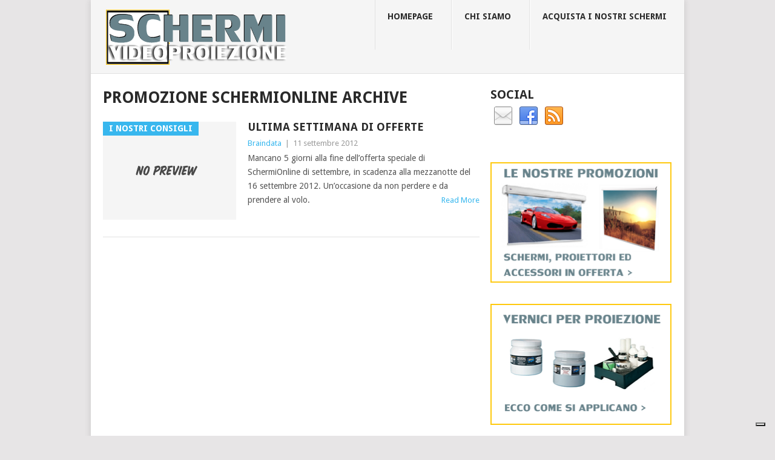

--- FILE ---
content_type: text/html; charset=UTF-8
request_url: https://blog.schermionline.it/tag/promozione-schermionline/
body_size: 6611
content:
<!DOCTYPE html>
<html class="no-js" lang="it-IT">
<head>
	<meta charset="UTF-8">
	<!-- Always force latest IE rendering engine (even in intranet) & Chrome Frame -->
	<!--[if IE ]>
	<meta http-equiv="X-UA-Compatible" content="IE=edge,chrome=1">
	<![endif]-->
	<link rel="profile" href="https://gmpg.org/xfn/11" />
	<title>promozione schermionline</title>
		<link rel="icon" href="https://www.blog.schermionline.it/wp-content/uploads/2013/10/favicon.ico" type="image/x-icon" />
<!--iOS/android/handheld specific -->
<link rel="apple-touch-icon" href="https://blog.schermionline.it/wp-content/themes/point/apple-touch-icon.png" />
<meta name="viewport" content="width=device-width, initial-scale=1, maximum-scale=1">
<meta name="apple-mobile-web-app-capable" content="yes">
<meta name="apple-mobile-web-app-status-bar-style" content="black">
	<link rel="pingback" href="https://blog.schermionline.it/xmlrpc.php" />
	<!-- Google Tag Manager -->
<script>(function(w,d,s,l,i){w[l]=w[l]||[];w[l].push({'gtm.start':
new Date().getTime(),event:'gtm.js'});var f=d.getElementsByTagName(s)[0],
j=d.createElement(s),dl=l!='dataLayer'?'&l='+l:'';j.async=true;j.src=
'https://www.googletagmanager.com/gtm.js?id='+i+dl;f.parentNode.insertBefore(j,f);
})(window,document,'script','dataLayer','GTM-M222DZV');</script>
<!-- End Google Tag Manager -->

<!-- All in One SEO Pack 2.3.6 by Michael Torbert of Semper Fi Web Design[314,369] -->
<meta name="robots" content="noindex,follow" />

<link rel="canonical" href="https://blog.schermionline.it/tag/promozione-schermionline/" />
<!-- /all in one seo pack -->
<link rel="alternate" type="application/rss+xml" title="blog.schermionline.it &raquo; Feed" href="https://blog.schermionline.it/feed/" />
<link rel="alternate" type="application/rss+xml" title="blog.schermionline.it &raquo; Feed dei commenti" href="https://blog.schermionline.it/comments/feed/" />
<link rel="alternate" type="application/rss+xml" title="blog.schermionline.it &raquo; promozione schermionline Feed del tag" href="https://blog.schermionline.it/tag/promozione-schermionline/feed/" />
<!-- This site uses the Google Analytics by MonsterInsights plugin v7.10.4 - Using Analytics tracking - https://www.monsterinsights.com/ -->
<!-- Note: MonsterInsights is not currently configured on this site. The site owner needs to authenticate with Google Analytics in the MonsterInsights settings panel. -->
<!-- No UA code set -->
<!-- / Google Analytics by MonsterInsights -->
		<script type="text/javascript">
			window._wpemojiSettings = {"baseUrl":"https:\/\/s.w.org\/images\/core\/emoji\/72x72\/","ext":".png","source":{"concatemoji":"https:\/\/blog.schermionline.it\/wp-includes\/js\/wp-emoji-release.min.js?ver=4.5.32"}};
			!function(e,o,t){var a,n,r;function i(e){var t=o.createElement("script");t.src=e,t.type="text/javascript",o.getElementsByTagName("head")[0].appendChild(t)}for(r=Array("simple","flag","unicode8","diversity"),t.supports={everything:!0,everythingExceptFlag:!0},n=0;n<r.length;n++)t.supports[r[n]]=function(e){var t,a,n=o.createElement("canvas"),r=n.getContext&&n.getContext("2d"),i=String.fromCharCode;if(!r||!r.fillText)return!1;switch(r.textBaseline="top",r.font="600 32px Arial",e){case"flag":return r.fillText(i(55356,56806,55356,56826),0,0),3e3<n.toDataURL().length;case"diversity":return r.fillText(i(55356,57221),0,0),a=(t=r.getImageData(16,16,1,1).data)[0]+","+t[1]+","+t[2]+","+t[3],r.fillText(i(55356,57221,55356,57343),0,0),a!=(t=r.getImageData(16,16,1,1).data)[0]+","+t[1]+","+t[2]+","+t[3];case"simple":return r.fillText(i(55357,56835),0,0),0!==r.getImageData(16,16,1,1).data[0];case"unicode8":return r.fillText(i(55356,57135),0,0),0!==r.getImageData(16,16,1,1).data[0]}return!1}(r[n]),t.supports.everything=t.supports.everything&&t.supports[r[n]],"flag"!==r[n]&&(t.supports.everythingExceptFlag=t.supports.everythingExceptFlag&&t.supports[r[n]]);t.supports.everythingExceptFlag=t.supports.everythingExceptFlag&&!t.supports.flag,t.DOMReady=!1,t.readyCallback=function(){t.DOMReady=!0},t.supports.everything||(a=function(){t.readyCallback()},o.addEventListener?(o.addEventListener("DOMContentLoaded",a,!1),e.addEventListener("load",a,!1)):(e.attachEvent("onload",a),o.attachEvent("onreadystatechange",function(){"complete"===o.readyState&&t.readyCallback()})),(a=t.source||{}).concatemoji?i(a.concatemoji):a.wpemoji&&a.twemoji&&(i(a.twemoji),i(a.wpemoji)))}(window,document,window._wpemojiSettings);
		</script>
		<style type="text/css">
img.wp-smiley,
img.emoji {
	display: inline !important;
	border: none !important;
	box-shadow: none !important;
	height: 1em !important;
	width: 1em !important;
	margin: 0 .07em !important;
	vertical-align: -0.1em !important;
	background: none !important;
	padding: 0 !important;
}
</style>
<link rel='stylesheet' id='nextgen_gallery_related_images-css'  href='https://blog.schermionline.it/wp-content/plugins/nextgen-gallery/products/photocrati_nextgen/modules/nextgen_gallery_display/static/nextgen_gallery_related_images.css?ver=4.5.32' type='text/css' media='all' />
<link rel='stylesheet' id='st-widget-css'  href='https://blog.schermionline.it/wp-content/plugins/share-this/css/style.css?ver=4.5.32' type='text/css' media='all' />
<link rel='stylesheet' id='stylesheet-css'  href='https://blog.schermionline.it/wp-content/themes/point/style.css?ver=4.5.32' type='text/css' media='all' />
<style id='stylesheet-inline-css' type='text/css'>

		body {background-color:#e7e5e6; }
		body {background-image: url();}
		input#author:focus, input#email:focus, input#url:focus, #commentform textarea:focus { border-color:#38b7ee;}
		a:hover, .menu .current-menu-item > a, .menu .current-menu-item, .current-menu-ancestor > a.sf-with-ul, .current-menu-ancestor, footer .textwidget a, .single_post a, #commentform a, .copyrights a:hover, a, footer .widget li a:hover, .menu > li:hover > a, .single_post .post-info a, .post-info a, .readMore a, .reply a, .fn a, .carousel a:hover, .single_post .related-posts a:hover, .sidebar.c-4-12 .textwidget a, footer .textwidget a, .sidebar.c-4-12 a:hover { color:#38b7ee; }	
		.nav-previous a, .nav-next a, .header-button, .sub-menu, #commentform input#submit, .tagcloud a, #tabber ul.tabs li a.selected, .featured-cat, .mts-subscribe input[type='submit'], .pagination a { background-color:#38b7ee; color: #fff; }
		
		
			
</style>
<link rel='stylesheet' id='GoogleFonts-css'  href='https://fonts.googleapis.com/css?family=Droid+Sans%3Aregular%2Cbold&#038;v1&#038;ver=4.5.32' type='text/css' media='all' />
<link rel='stylesheet' id='GoogleFonts2-css'  href='https://fonts.googleapis.com/css?family=Open+Sans%3Aregular%2Cbold&#038;v1&#038;ver=4.5.32' type='text/css' media='all' />
<link rel='stylesheet' id='responsive-css'  href='https://blog.schermionline.it/wp-content/themes/point/css/responsive.css?ver=4.5.32' type='text/css' media='all' />
<script type='text/javascript'>
/* <![CDATA[ */
var photocrati_ajax = {"url":"https:\/\/blog.schermionline.it\/photocrati_ajax","wp_site_url":"https:\/\/blog.schermionline.it","wp_site_static_url":"https:\/\/blog.schermionline.it"};
/* ]]> */
</script>
<script type='text/javascript' src='https://blog.schermionline.it/wp-content/plugins/nextgen-gallery/products/photocrati_nextgen/modules/ajax/static/ajax.js?ver=4.5.32'></script>
<script type='text/javascript' src='https://blog.schermionline.it/wp-includes/js/jquery/jquery.js?ver=1.12.4'></script>
<script type='text/javascript' src='https://blog.schermionline.it/wp-includes/js/jquery/jquery-migrate.min.js?ver=1.4.1'></script>
<script type='text/javascript' src='https://blog.schermionline.it/wp-content/plugins/nextgen-gallery/products/photocrati_nextgen/modules/ajax/static/persist.js?ver=4.5.32'></script>
<script type='text/javascript' src='https://blog.schermionline.it/wp-content/plugins/nextgen-gallery/products/photocrati_nextgen/modules/ajax/static/store.js?ver=4.5.32'></script>
<script type='text/javascript' src='https://blog.schermionline.it/wp-content/plugins/nextgen-gallery/products/photocrati_nextgen/modules/ajax/static/ngg_store.js?ver=4.5.32'></script>
<script type='text/javascript' src='https://blog.schermionline.it/wp-content/plugins/nextgen-gallery/products/photocrati_nextgen/modules/lightbox/static/lightbox_context.js?ver=4.5.32'></script>
<script type='text/javascript' src='https://blog.schermionline.it/wp-content/themes/point/js/modernizr.min.js?ver=4.5.32'></script>
<script type='text/javascript' src='https://blog.schermionline.it/wp-content/themes/point/js/customscript.js?ver=4.5.32'></script>
<link rel='https://api.w.org/' href='https://blog.schermionline.it/wp-json/' />
<link rel="EditURI" type="application/rsd+xml" title="RSD" href="https://blog.schermionline.it/xmlrpc.php?rsd" />
<link rel="wlwmanifest" type="application/wlwmanifest+xml" href="https://blog.schermionline.it/wp-includes/wlwmanifest.xml" /> 
<meta name="generator" content="WordPress 4.5.32" />
<!-- <meta name="NextGEN" version="2.0.66" /> -->
<script charset="utf-8" type="text/javascript">var switchTo5x=true;</script><script charset="utf-8" type="text/javascript" src="https://w.sharethis.com/button/buttons.js"></script><script type="text/javascript">stLight.options({publisher:'wp.0ef6d99b-4933-4ced-a8b9-462f05e07129'});var st_type='wordpress2.7.1';</script>	<meta name="robots" content="noindex, follow"/>
<link id='MediaRSS' rel='alternate' type='application/rss+xml' title='NextGEN Gallery RSS Feed' href='https://blog.schermionline.it/wp-content/plugins/nextgen-gallery/products/photocrati_nextgen/modules/ngglegacy/xml/media-rss.php' />

    <script type="text/javascript">
    var _iub = _iub || [];
    _iub.csConfiguration = {
        "countryDetection":true,
        "invalidateConsentWithoutLog":true,
        "consentOnContinuedBrowsing":false,
        "perPurposeConsent":true,
        "enableTcf":true,
        "googleAdditionalConsentMode":true,
        "whitelabel":false,"lang":"it",
        "siteId":1639920,
        "cookiePolicyId":25119059,
        "banner":
        { 
            "closeButtonRejects":true,
            "acceptButtonDisplay":true,
            "customizeButtonDisplay":true,
            "listPurposes":true,
            "explicitWithdrawal":true,
            "position":"float-top-center" 
            
        },
        "callback": 
        {
            onPreferenceExpressedOrNotNeeded: function(preference)
            {
                if(!preference)
                {
                    dataLayer.push({
                        event: "iubenda_preference_not_needed"
                    });
                }
                else
                {
                    if(preference.consent === true)
                    {
                        dataLayer.push({
                            event: "iubenda_consent_given"
                        });
                    } 
                    else if(preference.consent === false)
                    {
                        dataLayer.push({
                            event: "iubenda_consent_rejected"
                        });
                    } 
                    else if(preference.purposes)
                    {
                        for(var purposeId in preference.purposes)
                        {
                            if (preference.purposes[purposeId])
                            {
                                dataLayer.push({
                                    event: "iubenda_consent_given_purpose_" + purposeId
                                });
                            }
                        }
                    }
                }
    
                dataLayer.push({
                    iubenda_ccpa_opted_out: _iub.cs.api.isCcpaOptedOut()
                });
            }
        }
    }
    </script>
    <script type="text/javascript" src="//cdn.iubenda.com/cs/tcf/stub-v2.js"></script>
    <script type="text/javascript" src="//cdn.iubenda.com/cs/tcf/safe-tcf-v2.js"></script>
    <script type="text/javascript" src="//cdn.iubenda.com/cs/iubenda_cs.js" charset="UTF-8" async></script>
    
<script type="text/javascript">
    var originallypostedby = "Originalmente inviato da:";
</script>
<script type='text/javascript' src='https://blog.schermionline.it/wp-content/plugins/wp-comment-remix/replyquote.js'></script>
</head>
<body id ="blog" class="archive tag tag-promozione-schermionline tag-640 main">
<!-- Google Tag Manager (noscript) -->
<noscript><iframe src="https://www.googletagmanager.com/ns.html?id=GTM-M222DZV"
height="0" width="0" style="display:none;visibility:hidden"></iframe></noscript>
<!-- End Google Tag Manager (noscript) -->
	<div class="main-container">
				<header class="main-header">
			<div id="header">
															<h2 id="logo" class="image-logo"><a href="https://blog.schermionline.it"><img src="https://www.blog.schermionline.it/wp-content/uploads/2013/10/logo-schermiproiezione.png" alt="blog.schermionline.it"></a></h2>
													<div class="secondary-navigation">
					<nav id="navigation" >
													<ul id="menu-principale" class="menu"><li id="menu-item-2366" class="menu-item menu-item-type-custom menu-item-object-custom"><a href="https://www.blog.schermionline.it">Homepage<br /><span class="sub"></span></a></li>
<li id="menu-item-2365" class="menu-item menu-item-type-post_type menu-item-object-page"><a href="https://blog.schermionline.it/chi-siamo/">Chi siamo<br /><span class="sub"></span></a></li>
<li id="menu-item-2363" class="menu-item menu-item-type-post_type menu-item-object-page"><a href="https://blog.schermionline.it/acquista-i-nostri-schermi/">Acquista i nostri schermi<br /><span class="sub"></span></a></li>
</ul>												<a href="#" id="pull">Menu</a>
					</nav>
				</div>
			</div>
		</header>
									<div id="page" class="home-page">
	<div class="content">
		<div class="article">
			<h1 class="postsby">
				 
					<span>promozione schermionline Archive</span>
							</h1>	
							<article class="pexcerpt0 post excerpt ">
					<a href="https://blog.schermionline.it/promozione-sconto/" title="Ultima settimana di offerte" rel="nofollow" id="featured-thumbnail">
													<div class="featured-thumbnail">
								<img src="https://blog.schermionline.it/wp-content/themes/point/images/nothumb.png" class="attachment-featured wp-post-image" alt="Ultima settimana di offerte">
							</div>
												<div class="featured-cat">I nostri consigli</div>
					</a>
					<header>						
						<h2 class="title">
							<a href="https://blog.schermionline.it/promozione-sconto/" title="Ultima settimana di offerte" rel="bookmark">Ultima settimana di offerte</a>
						</h2>
						<div class="post-info"><span class="theauthor"><a rel="nofollow" href="https://blog.schermionline.it/author/braindata/" title="Articoli scritti da: Braindata" rel="author">Braindata</a></span> | <span class="thetime">11 settembre 2012</span></div>

					</header><!--.header-->
					<div class="post-content image-caption-format-1">
						<p>
							Mancano 5 giorni alla fine dell&#8217;offerta speciale di SchermiOnline di settembre, in scadenza alla mezzanotte del 16 settembre 2012. Un&#8217;occasione da non perdere e da prendere al volo.							<span class="readMore"><a href="https://blog.schermionline.it/promozione-sconto/" title="Ultima settimana di offerte" rel="nofollow">Read More</a></span>
						</p>
					</div>
				</article>
				
			<!--Start Pagination-->
							           
						<!--End Pagination-->			
		</div>
		<aside class="sidebar c-4-12">
	<div id="sidebars" class="sidebar">
			<div class="sidebar_list">
				<li id="social-profile-icons-2" class="widget widget-sidebar social-profile-icons"><h3>Social</h3><div class="social-profile-icons"><ul class=""><li class="social-email"><a title="Email" href="http://info@schermivideoproiezione.it" target="_blank">Email</a></li><li class="social-facebook"><a title="Facebook" href="https://www.facebook.com/schermionline" target="_blank">Facebook</a></li><li class="social-rss"><a title="RSS" href="https://www.blog.schermionline.it/feed/" target="_blank">RSS</a></li></ul></div></li><li id="text-1563322331" class="widget widget-sidebar widget_text">			<div class="textwidget"><br><div align="center"><a href="https://www.blog.schermionline.it/?s=Promo"><img src="https://www.blog.schermionline.it/img/box-promozioni.png" alt="Scopri tutte le nostre promozioni"></a></div></div>
		</li><li id="text-1563344251" class="widget widget-sidebar widget_text">			<div class="textwidget"><div align="center"><a href="https://www.blog.schermionline.it/istruzioni-vernici/"><img src="https://www.blog.schermionline.it/img/box-vernici.png" alt="Scopri come applicare le vernici per proiezione"></a></div></div>
		</li><li id="text-1563344252" class="widget widget-sidebar widget_text">			<div class="textwidget"><div align="center"><a href="https://www.blog.schermionline.it/sezione-3d/"><img src="https://www.blog.schermionline.it/img/box-3d.png" alt="Scopri le nostre tele e i nostri schermi 3D"></a></div></div>
		</li><li id="search-2" class="widget widget-sidebar widget_search"><h3>Cerca un articolo</h3><form method="get" id="searchform" class="search-form" action="https://blog.schermionline.it" _lpchecked="1">
	<fieldset>
		<input type="text" name="s" id="s" value="..." onblur="if (this.value == '') {this.value = 'Search the site';}" onfocus="if (this.value == 'Search the site') {this.value = '';}" >
		<input id="search-image" class="sbutton" type="submit" style="border:0; vertical-align: top;" value="Search">
	</fieldset>
</form></li><li id="categories-410876042" class="widget widget-sidebar widget_categories"><h3>Sezioni</h3>		<ul>
	<li class="cat-item cat-item-1"><a href="https://blog.schermionline.it/informazioni/schermi-elettrici-videoproiettori/" title="Presentazione di numerosi schermi a motore disponibili in vari formati (1:1, 4:3, 16:9, su misura) e sia con telo bianco con bordi neri, sia con retro nero.">Schermi Elettrici</a>
</li>
	<li class="cat-item cat-item-3"><a href="https://blog.schermionline.it/informazioni/schermi-proiezione-manuali-proiettori/" title="Vasto assortimento di schermi da proiezione, dalle dimensioni standard, con funzionamento di salita e discesa manuale. Ottimo meccanismo garantito di funzionamento.">Schermi Manuali</a>
</li>
	<li class="cat-item cat-item-4"><a href="https://blog.schermionline.it/informazioni/schermi-proiezione-portatili/" title="La peculiarità degli schermi proiezione portatili, è appunto quella di essere facilmente trasportabili, anche in una comoda valigia. Un esempio è lo schermo a treppiede.">Schermi Portatili</a>
</li>
	<li class="cat-item cat-item-6"><a href="https://blog.schermionline.it/informazioni/schermi-proiezione-olografici/" title="Ampia presentazione di schermi olografici, costituiti da una pellicola adesiva che si applica ad un supporto trasparente, dal vetro al plexiglas, all&#039;acrilico, con tecnica della retroproiezione. ">Schermi Olografici</a>
</li>
	<li class="cat-item cat-item-7"><a href="https://blog.schermionline.it/informazioni/vernici-per-proiezione/" title="Le vernici per proiezione sono un mezzo semplice ed economico per realizzare uno schermo di qualsiasi forma e su qualsiasi superficie.">Vernici per Proiezione</a>
</li>
	<li class="cat-item cat-item-8"><a href="https://blog.schermionline.it/informazioni/tele_proiezione/" title="Sezione interamente dedicata a tutti i tipi di tele usate negli schermi per proiezione, differenti per caratteristiche, vantaggi e produttori.">Le Tele</a>
</li>
	<li class="cat-item cat-item-5"><a href="https://blog.schermionline.it/informazioni/consigli-schermi-proiezione/" title="In questa sezione potrai &quot;avventurarti&quot; in tutta una serie dettagliata di consigli per gli acquisti, adatta per chi sta scegliendo uno schermo da proiezione e &quot;cova&quot; molti dubbi.">I nostri consigli</a>
</li>
	<li class="cat-item cat-item-659"><a href="https://blog.schermionline.it/informazioni/offerte-speciali-2/" >Offerte speciali</a>
</li>
	<li class="cat-item cat-item-660"><a href="https://blog.schermionline.it/informazioni/videoproiettori-2/" >Videoproiettori</a>
</li>
		</ul>
</li>			</div>
	</div><!--sidebars-->
</aside>		</div><!--.content-->
	</div><!--#page-->
<footer>
			<div class="carousel">
			<h3 class="frontTitle"><div class="latest">Vernici per Proiezione</div></h3>
								<div class="excerpt">
						<a href="https://blog.schermionline.it/istruzioni-vernici-retroproiezione/" title="Come applicare le vernici da retroproiezione" rel="nofollow" id="footer-thumbnail">
							<div>
								<div class="hover"><span class="icon-link"></span></div>
								 
									<img width="140" height="130" src="https://blog.schermionline.it/wp-content/uploads/2013/10/vernici-retroproiezione-140x130.png" class="attachment-carousel size-carousel wp-post-image" alt="L&#039;effetto delle vernici per retroproiezione" title="" srcset="https://blog.schermionline.it/wp-content/uploads/2013/10/vernici-retroproiezione-140x130.png 140w, https://blog.schermionline.it/wp-content/uploads/2013/10/vernici-retroproiezione-60x57.png 60w" sizes="(max-width: 140px) 100vw, 140px" />															</div>
							<p class="footer-title">
								<span class="featured-title">Come applicare le vernici da retroproiezione</span>
							</p>
						</a>
					</div><!--.post excerpt-->                
								<div class="excerpt">
						<a href="https://blog.schermionline.it/istruzioni-vernici/" title="Tutto sull&#8217;applicazione delle vernici da proiezione" rel="nofollow" id="footer-thumbnail">
							<div>
								<div class="hover"><span class="icon-link"></span></div>
								 
									<img width="140" height="130" src="https://blog.schermionline.it/wp-content/uploads/2013/02/vernici-da-proiezione-140x130.png" class="attachment-carousel size-carousel wp-post-image" alt="Vernici da proiezione" title="" srcset="https://blog.schermionline.it/wp-content/uploads/2013/02/vernici-da-proiezione-140x130.png 140w, https://blog.schermionline.it/wp-content/uploads/2013/02/vernici-da-proiezione-60x57.png 60w" sizes="(max-width: 140px) 100vw, 140px" />															</div>
							<p class="footer-title">
								<span class="featured-title">Tutto sull&#8217;applicazione delle vernici da proiezione</span>
							</p>
						</a>
					</div><!--.post excerpt-->                
								<div class="excerpt">
						<a href="https://blog.schermionline.it/vernici-proiezione-parete/" title="È tempo di verniciare" rel="nofollow" id="footer-thumbnail">
							<div>
								<div class="hover"><span class="icon-link"></span></div>
								 
									<img width="140" height="130" src="https://blog.schermionline.it/wp-content/uploads/2010/10/parete-verniciata-140x130.png" class="attachment-carousel size-carousel wp-post-image" alt="Schermo proiezione verniciato a parete" title="" srcset="https://blog.schermionline.it/wp-content/uploads/2010/10/parete-verniciata-140x130.png 140w, https://blog.schermionline.it/wp-content/uploads/2010/10/parete-verniciata-60x57.png 60w" sizes="(max-width: 140px) 100vw, 140px" />															</div>
							<p class="footer-title">
								<span class="featured-title">È tempo di verniciare</span>
							</p>
						</a>
					</div><!--.post excerpt-->                
								<div class="excerpt">
						<a href="https://blog.schermionline.it/strumenti-vernici-per-proiezione/" title="A spruzzo o con rullo" rel="nofollow" id="footer-thumbnail">
							<div>
								<div class="hover"><span class="icon-link"></span></div>
								 
									<img width="140" height="130" src="https://blog.schermionline.it/wp-content/uploads/2010/06/spruzzo-rullo-140x130.jpg" class="attachment-carousel size-carousel wp-post-image" alt="Vernici da proiezione a spruzzo o a rullo" title="" srcset="https://blog.schermionline.it/wp-content/uploads/2010/06/spruzzo-rullo-140x130.jpg 140w, https://blog.schermionline.it/wp-content/uploads/2010/06/spruzzo-rullo-60x57.jpg 60w" sizes="(max-width: 140px) 100vw, 140px" />															</div>
							<p class="footer-title">
								<span class="featured-title">A spruzzo o con rullo</span>
							</p>
						</a>
					</div><!--.post excerpt-->                
								<div class="excerpt">
						<a href="https://blog.schermionline.it/basecot/" title="Seconde possibilità" rel="nofollow" id="footer-thumbnail">
							<div>
								<div class="hover"><span class="icon-link"></span></div>
								 
									<img width="140" height="130" src="https://blog.schermionline.it/wp-content/uploads/2013/02/applicazione-vernici-per-proiezione-140x130.jpg" class="attachment-carousel size-carousel wp-post-image" alt="applicazione-vernici-per-proiezione" title="" srcset="https://blog.schermionline.it/wp-content/uploads/2013/02/applicazione-vernici-per-proiezione-140x130.jpg 140w, https://blog.schermionline.it/wp-content/uploads/2013/02/applicazione-vernici-per-proiezione-60x57.jpg 60w" sizes="(max-width: 140px) 100vw, 140px" />															</div>
							<p class="footer-title">
								<span class="featured-title">Seconde possibilità</span>
							</p>
						</a>
					</div><!--.post excerpt-->                
								<div class="excerpt">
						<a href="https://blog.schermionline.it/sistema-di-proiezione-nascosto/" title="Soluzioni possibili per locali pubblici" rel="nofollow" id="footer-thumbnail">
							<div>
								<div class="hover"><span class="icon-link"></span></div>
								 
									<img width="140" height="130" src="https://blog.schermionline.it/wp-content/uploads/2010/03/vernici-locale-pubblico-140x130.png" class="attachment-carousel size-carousel wp-post-image" alt="Locale pubblico con schermi creati con vernice per proiezione" title="" srcset="https://blog.schermionline.it/wp-content/uploads/2010/03/vernici-locale-pubblico-140x130.png 140w, https://blog.schermionline.it/wp-content/uploads/2010/03/vernici-locale-pubblico-60x57.png 60w" sizes="(max-width: 140px) 100vw, 140px" />															</div>
							<p class="footer-title">
								<span class="featured-title">Soluzioni possibili per locali pubblici</span>
							</p>
						</a>
					</div><!--.post excerpt-->                
			 
		</div>
	</footer><!--footer-->
<div class="copyrights"><!--start copyrights-->
<div class="row" id="copyright-note">
			<div class="foot-logo">
			<a href="https://blog.schermionline.it" rel="nofollow"><img src="https://www.blog.schermionline.it/wp-content/uploads/2013/10/logo-tradeplus.png" alt="blog.schermionline.it"></a>
		</div>
		<div class="copyright-left-text">Copyright &copy; 2026 <a href="https://blog.schermionline.it" title="" rel="nofollow">blog.schermionline.it</a>.</div>
<div class="copyright-text">Schermivideoproiezione è un blog <a href="http://www.tradeplus.it" target="blank">Tradeplus</a>.</div>
<div class="footer-navigation">
					<ul id="menu-footer" class="menu"><li id="menu-item-2408" class="menu-item menu-item-type-post_type menu-item-object-page menu-item-2408"><a href="https://blog.schermionline.it/chi-siamo/">Chi siamo</a></li>
<li id="menu-item-2407" class="menu-item menu-item-type-post_type menu-item-object-page menu-item-2407"><a href="https://blog.schermionline.it/disclaimer/">Disclaimer</a></li>
</ul>		</div>
<div class="top"><a href="#top" class="toplink">&nbsp;</a></div>
</div>
<!--end copyrights-->
</div>
<!-- ngg_resource_manager_marker --><script type='text/javascript'>
/* <![CDATA[ */
var wpAjax = {"noPerm":"Non hai i permessi per fare questo.","broken":"Si \u00e8 verificato un errore non identificato."};
/* ]]> */
</script>
<script type='text/javascript' src='https://blog.schermionline.it/wp-includes/js/wp-ajax-response.min.js?ver=4.5.32'></script>
<script type='text/javascript' src='https://blog.schermionline.it/wp-includes/js/jquery/jquery.color.min.js?ver=2.1.1'></script>
<script type='text/javascript' src='https://blog.schermionline.it/wp-includes/js/wp-lists.min.js?ver=4.5.32'></script>
<script type='text/javascript' src='https://blog.schermionline.it/wp-includes/js/wp-embed.min.js?ver=4.5.32'></script>
</div><!--.main-container-->


</body>
</html>

--- FILE ---
content_type: text/plain
request_url: https://www.google-analytics.com/j/collect?v=1&_v=j102&a=1079370262&t=pageview&_s=1&dl=https%3A%2F%2Fblog.schermionline.it%2Ftag%2Fpromozione-schermionline%2F&ul=en-us%40posix&dt=promozione%20schermionline&sr=1280x720&vp=1280x720&_u=YEBAAEABAAAAACAAI~&jid=2006544232&gjid=1451702210&cid=1257845697.1768936900&tid=UA-184317460-2&_gid=30009343.1768936900&_r=1&_slc=1&gtm=45He61f0n81M222DZVv857718763za200zd857718763&gcd=13l3l3l3l1l1&dma=0&tcfd=10000&tag_exp=103116026~103200004~104527906~104528500~104684208~104684211~105391252~115495939~115616986~115938466~115938469~115985660~117041587&z=236129140
body_size: -452
content:
2,cG-KNQ6JTFL4X

--- FILE ---
content_type: application/javascript; charset=utf-8
request_url: https://cs.iubenda.com/cookie-solution/confs/js/25119059.js
body_size: -224
content:
_iub.csRC = { consApiKey: '8gVy3of3cPK29lCFdNdim3BpUezBtOLT', showBranding: false, publicId: '90738e27-6db6-11ee-8bfc-5ad8d8c564c0', floatingGroup: false };
_iub.csEnabled = true;
_iub.csPurposes = [7,3,5,4,1,2];
_iub.tcfV = [755,1126];
_iub.cpUpd = 1709851086;
_iub.csT = 0.05;
_iub.googleConsentModeV2 = true;
_iub.totalNumberOfProviders = 17;
